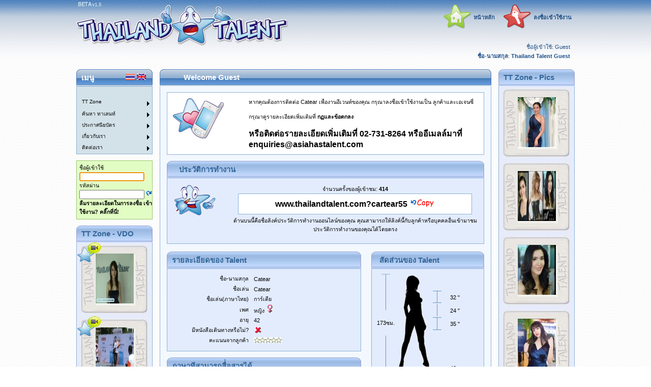

--- FILE ---
content_type: text/html; charset=utf-8
request_url: http://www.thailandtalent.com/?cartear55
body_size: 89813
content:

<!DOCTYPE HTML>
<html>
<head id="Head1"><title>

</title><meta name="description" /><meta name="keywords" content="thailand talent, mc, pretty, เอเจนซี่, โมเดลลิ่ง, พริตติ้, นางแบบ, โคโยตี้, coyote, dancer, โมเดล, พิธีกร, สมัครงาน, นักเต้น, pretty girl, pretty boy, thai girl, พริตติ้สาวสวย, มอเตอร์โชว์, พริตติ้ มอเตอร์โชว์, สาวสวย, พริตตี้, พริตตี้สาวสวย, พริตตี้ มอเตอร์โชว์, mv, bangkok model agency, thai models, casting agencies" /><meta name="copyright" content="Thailand Talent &#39;2019&#39;" /><meta name="author" content="James Horrocks" /><meta name="verify-v1" content="jqS0Zk2V8oB2oJzy9cu1Vt6g93ggJR3hW90J4ot26gg=" /><meta name="y_key" content="cd18aa74abbaad21" /><link href="Supporting_Files/Rating.css" rel="stylesheet" /><link href="Supporting_Files/StandardStyles.css" rel="stylesheet" /><link rel="shortcut icon" href="favicon.ico" type="image/x-icon" />
    <script language="javascript" src="Supporting_Files/Common.js"></script>
<style type="text/css">
	/* <![CDATA[ */
	#Menu1_ctl00 img.icon { border-style:none;vertical-align:middle; }
	#Menu1_ctl00 img.separator { border-style:none;display:block; }
	#Menu1_ctl00 ul { list-style:none;margin:0;padding:0;width:auto; }
	#Menu1_ctl00 ul.dynamic { z-index:1; }
	#Menu1_ctl00 a { text-decoration:none;white-space:nowrap;display:block; }
	#Menu1_ctl00 a.static { text-decoration:none;border-style:none; }
	#Menu1_ctl00 a.popout { background-image:url("/WebResource.axd?d=uysHHhMNwh4NG8SvlQhNeULtn-WzRPkhaenOnq6ONeAHuqkt7gyk99JygU7rEZ2IArllfUBDO2EihkwlA_tbu3mKgo8Z90CBziKiOZTZN5I1&t=638628459619783110");background-repeat:no-repeat;background-position:right center;padding-right:14px; }
	#Menu1_ctl00 a.dynamic { text-decoration:none;border-style:none; }
	#Menu1_ctl00 a.level2 { padding-left:1em; }
	/* ]]> */
</style></head>
<body style="margin-left: 0; margin-top: 0; margin-bottom: 0; margin-right: 0; text-align: center;" onload="f_onload();">
   
    <center>
        <form method="post" action="Default.aspx?do=TalentResume&amp;t=cartear55" onsubmit="javascript:return WebForm_OnSubmit();" id="Form1">
<div class="aspNetHidden">
<input type="hidden" name="__LASTFOCUS" id="__LASTFOCUS" value="" />
<input type="hidden" name="__EVENTTARGET" id="__EVENTTARGET" value="" />
<input type="hidden" name="__EVENTARGUMENT" id="__EVENTARGUMENT" value="" />
<input type="hidden" name="__VIEWSTATE" id="__VIEWSTATE" value="/[base64]/[base64]/[base64]/[base64]////8PHhVfIURhdGFTb3VyY2VJdGVtQ291bnQC/////[base64]/////w8fBgL/////[base64]/[base64]////8PHwYC/////[base64]/[base64]/////Dx8BaGRkAhEPZBYGAgEPDxYCHwIFIuC4o+C4ueC4m+C4oOC4suC4nuC4guC4reC4hyBUYWxlbnRkZAIDDw8WAh8BZ2RkAgQPPCsACQEADxYGHwQWAB8FAv////8PHwFoZGQCEw9kFgQCAQ8PFgIfAgU64LiB4Liy4Lij4Lia4Lix4LiZ4LiX4Li24LiB4LmA4Liq4Li14Lii4LiH4LiC4Lit4LiHIFRhbGVudGRkAgQPPCsACQEADxYEHwQWAB8FAv////8PZGQCFQ9kFgQCAQ8PFgIfAgUi4Lin4Li14LiU4Li14LmC4Lit4LiC4Lit4LiHIFRhbGVudGRkAgQPPCsACQEADxYEHwQWAB8FAv////[base64]" />
</div>

<script type="text/javascript">
//<![CDATA[
var theForm = document.forms['Form1'];
if (!theForm) {
    theForm = document.Form1;
}
function __doPostBack(eventTarget, eventArgument) {
    if (!theForm.onsubmit || (theForm.onsubmit() != false)) {
        theForm.__EVENTTARGET.value = eventTarget;
        theForm.__EVENTARGUMENT.value = eventArgument;
        theForm.submit();
    }
}
//]]>
</script>


<script src="/WebResource.axd?d=AeLWmS56W5sylGo8CEAiwb9jyGF7AYObkdKLuIQbzkUpZNWTyGyw5O1lC4uXrNrzh6P5P8a1beowmBDdEu9YaTz6eVeoXguk94DB_mlQPhU1&amp;t=638628459619783110" type="text/javascript"></script>


<script type="text/javascript">
//<![CDATA[
function ShowDialogDetailControl(sItemName,sTitle,sWidth,sHeight)
{
	if(document.getElementById('cTalentResume_Talent_Detail1_Event_Detail1_hndSecurityUserID')!= null)
		var cTalentResume_Talent_Detail1_Event_Detail1_hndSecurityUserID = document.getElementById('cTalentResume_Talent_Detail1_Event_Detail1_hndSecurityUserID');
	if(document.getElementById('cTalentResume_Talent_Detail1_Event_Detail1_hndFullName') != null)
		var cTalentResume_Talent_Detail1_Event_Detail1_hndFullName = document.getElementById('cTalentResume_Talent_Detail1_Event_Detail1_hndFullName');
	if(document.getElementById('cTalentResume_Talent_Detail1_Event_Detail1_txtFullName') != null)
		var cTalentResume_Talent_Detail1_Event_Detail1_txtFullName = document.getElementById('cTalentResume_Talent_Detail1_Event_Detail1_txtFullName');
	if(document.getElementById('cTalentResume_Talent_Detail1_Event_Detail1_hndLocationOfWorkID')!= null)
		var cTalentResume_Talent_Detail1_Event_Detail1_hndLocationOfWorkID = document.getElementById('cTalentResume_Talent_Detail1_Event_Detail1_hndLocationOfWorkID');
	if(document.getElementById('cTalentResume_Talent_Detail1_Event_Detail1_hndLocationOfWork') != null)
		var cTalentResume_Talent_Detail1_Event_Detail1_hndLocationOfWork = document.getElementById('cTalentResume_Talent_Detail1_Event_Detail1_hndLocationOfWork');
	if(document.getElementById('cTalentResume_Talent_Detail1_Event_Detail1_txtLocationOfWork') != null)
		var cTalentResume_Talent_Detail1_Event_Detail1_txtLocationOfWork = document.getElementById('cTalentResume_Talent_Detail1_Event_Detail1_txtLocationOfWork');
	if(document.getElementById('cTalentResume_Talent_Detail1_hndSecurityUserID')!= null)
		var cTalentResume_Talent_Detail1_hndSecurityUserID = document.getElementById('cTalentResume_Talent_Detail1_hndSecurityUserID');
	if(document.getElementById('cTalentResume_Talent_Detail1_hndFullName') != null)
		var cTalentResume_Talent_Detail1_hndFullName = document.getElementById('cTalentResume_Talent_Detail1_hndFullName');
	if(document.getElementById('cTalentResume_Talent_Detail1_txtFullName') != null)
		var cTalentResume_Talent_Detail1_txtFullName = document.getElementById('cTalentResume_Talent_Detail1_txtFullName');
  
	var sRetVal="";
	
	if(sItemName == 'cTalentResume_Talent_Detail1_Event_Detail1_SecurityUser')
	{
		sPage = "Popups/Popup_Frameset.aspx?PageName=SecurityUser";
		sPage += "&Title=Security User&WhereClause=";
	}
	if(sItemName == 'cTalentResume_Talent_Detail1_Event_Detail1_LocationOfWork')
	{
		sPage = "Popups/Popup_Frameset.aspx?PageName=LocationOfWork";
		sPage += "&Title=Location Of Work&WhereClause=";
	}
	if(sItemName == 'cTalentResume_Talent_Detail1_SecurityUser')
	{
		sPage = "Popups/Popup_Frameset.aspx?PageName=SecurityUser";
		sPage += "&Title=Security User&WhereClause=";
	}
	
if (window.showModalDialog)
{
   sStatus = "status:false;dialogwidth:" + sWidth + "px;dialogHeight:" + sHeight + "px;help: No; resizable: Yes; status: No;";
   sRetVal = window.showModalDialog(sPage, 'wnd', sStatus);
}
else
{
  sStatus = "height=" + sHeight + ",width=" + sWidth + ",toolbar=no,directories=no,status=no, continued from previous linemenubar=no,scrollbars=no,resizable=no ,modal=yes";
  window.open('PopupsDisabled.aspx', 'wnd', sStatus);
}
	if(sRetVal!="" && sRetVal!=null)
	{
		var aTmp = sRetVal.split("/-/");
	
		//fill the textbox with selected value
		if(sItemName == 'cTalentResume_Talent_Detail1_Event_Detail1_SecurityUser')
		{
			cTalentResume_Talent_Detail1_Event_Detail1_hndSecurityUserID.value = aTmp[0];
			cTalentResume_Talent_Detail1_Event_Detail1_hndFullName.value = aTmp[1];
			cTalentResume_Talent_Detail1_Event_Detail1_txtFullName.value = aTmp[1];
		}
		if(sItemName == 'cTalentResume_Talent_Detail1_Event_Detail1_LocationOfWork')
		{
			cTalentResume_Talent_Detail1_Event_Detail1_hndLocationOfWorkID.value = aTmp[0];
			cTalentResume_Talent_Detail1_Event_Detail1_hndLocationOfWork.value = aTmp[2];
			cTalentResume_Talent_Detail1_Event_Detail1_txtLocationOfWork.value = aTmp[2];
		}
		if(sItemName == 'cTalentResume_Talent_Detail1_SecurityUser')
		{
			cTalentResume_Talent_Detail1_hndSecurityUserID.value = aTmp[0];
			cTalentResume_Talent_Detail1_hndFullName.value = aTmp[1];
			cTalentResume_Talent_Detail1_txtFullName.value = aTmp[1];
		}
	}
}
//]]>
</script>

<script src="/ScriptResource.axd?d=6yEGsy9W-DsVkL6OZkQQ5j3f-qe4rKnmpNzf4lLAQZjcDLEtnTjZllEC_kDOQQX-mx7gyzLCyLk0CdGEb47tNtH3HzoEz7GTVUp-Ys1TzJiOCp8l6jkRQq2HFw2rUOSIof2lmiUGRccwUiQSSjuUAg2&amp;t=ffffffffc7a8e318" type="text/javascript"></script>
<script src="/ScriptResource.axd?d=h2LBpiCRGrempOVruy83jzgqQfcjmSKpFvzeMcBrRC542Wpmifw92Ro6JlsTOaqLAMAR1OWe3tdrwyxHnURFCKKoDxXlDojONJAFlH7LCutMdsY06Rm3lshA-Ig54SMxkrHl8GMS-nxaWJiWoZOVWwOSZpbYRROGn3oUv1T7ydQ1&amp;t=ffffffffc7a8e318" type="text/javascript"></script>
<script src="/ScriptResource.axd?d=4W3rsxenkMRa_5RqoohvzXwdbaNJG7XSvkqr4bDqYL4TJ85jSvyO5bsMDJ7Qwi523FCnZX8bNysTeqpNeGU0S-Y9KcionQNEUD0eItipx7p06M2NncnhwnxpZ4BPJMqFbCVECzkVVZApPTHzPHdsPyINfSwEw4LNzaUv2P73XWI1&amp;t=2a9d95e3" type="text/javascript"></script>
<script src="/ScriptResource.axd?d=jgnSi1hBRto4C5Wr5XILqC5JTeYRFwG_a6qG_XeTd1sayZO5ayH_49sHX39dT2KYGVvYDex6aYQC5xdsQZNjf1CSKd1PK6Heywqy9-jxH6H-tWoKN0LCM0FW8EYFdrO5hp5WFWSH26oWvuO1-1o0icXuxh95QHYD_6e-W8mNlCkwuTD4Fnidg6PXWUtsppQr0&amp;t=2a9d95e3" type="text/javascript"></script>
<script src="/WebResource.axd?d=ZL3D9qK3DIQXqegclLX0aeHYw4_yiS8vn5DnT--bLkT2zDUiG0qUBtm1wHO99V6q8PVhGll0PFzpmLs4REFmWc0JvXLeiiinViSLVc2J8Ko1&amp;t=638628459619783110" type="text/javascript"></script>
<script type="text/javascript">
//<![CDATA[
function WebForm_OnSubmit() {
if (typeof(ValidatorOnSubmit) == "function" && ValidatorOnSubmit() == false) return false;
return true;
}
//]]>
</script>

<div class="aspNetHidden">

	<input type="hidden" name="__VIEWSTATEGENERATOR" id="__VIEWSTATEGENERATOR" value="CA0B0334" />
</div>
            
            
<table border="0" cellpadding="0" cellspacing="0" style="width: 100%; height: 119px">
    <tr>
        <td align="center" colspan="3" rowspan="3" style="background-image: url(Images/Header/header_bg.jpg); width: 100%; height: 119px">
            <table cellpadding="0px" cellspacing="0px" border="0" style="width: 980px; height: 119px">
                <tr class="Header_TableTR">
                    <td style="width: 419px; height: 122px;" valign="top">
                        <table border="0" cellpadding="0" cellspacing="0" style="width: 419px; height: 119px">
                            <tr>
                                <td colspan="3" style="height: 97px">
                                    <a href="Default.aspx"><img id="Header1_imgHeaderLogo" src="Images/Header/header_logo.jpg" align="middle" style="height:97px;width:419px;" /></a>
                                    </td>
                            </tr>
                            <tr>
                                <td colspan="3" style="height: 22px" align="left">
                                    
                                        <table border="0" cellpadding="0" cellspacing="0" >
                                            <tr>
                                                <td align="right">
                                                    
                                                </td>
                                            </tr>
                                        </table>
                                    
                                </td>
                            </tr>
                        </table>
                    </td>
                    <td align="right" valign="bottom" style="height: 122px; width: 561px;">
                        <table style="height: 119px">
                            <tr>
                                <td align="right" style="height: 52px">
                                    <table style="height: 52px">
                                        <tr>
                                            <td align="right" colspan="2" nowrap>
                                                <input type="image" name="Header1$imgHome" id="Header1_imgHome" src="Images/Header/header_home.gif" style="height:48px;width:55px;" /></td>
                                            <td align="left" colspan="1" nowrap>
                                                <a id="Header1_lblHome" class="HeaderText" href="javascript:__doPostBack(&#39;Header1$lblHome&#39;,&#39;&#39;)" style="font-weight:bold;">หน้าหลัก</a></td>
                                            <td align="center" colspan="1" style="width: 6px; font-weight: bold; color: #000000;">
                                            </td>
                                            <td align="right" colspan="2" style="width: 58px; font-weight: bold; color: #000000;" nowrap>
                                                <input type="image" name="Header1$imgSignInSignOut" id="Header1_imgSignInSignOut" src="Images/Header/Header_SignIn.gif" style="height:48px;width:55px;" /></td>
                                            <td align="left" colspan="1" style="font-weight: bold; color: #000000;" nowrap>
                                                <a id="Header1_lblSignIn" class="HeaderText" href="javascript:__doPostBack(&#39;Header1$lblSignIn&#39;,&#39;&#39;)" style="font-weight:bold;">ลงชื่อเข้าใช้งาน</a></td>
                                            
                                        </tr>
                                    </table>
                                </td>
                            </tr>
                            <tr>
                                <td align="right" valign="bottom">
                                    <table id="Table1" border="0" cellpadding="0" cellspacing="0">
                                        <tr>
                                            <td align="right" style="height: 11px">
                                                <span id="Header1_lblSignedInAs" class="HeaderText" style="font-weight:normal;">ชื่อผู้เข้าใช้</span>:
                                                <span id="Header1_lbltxtLoggedInAs" class="HeaderText" style="font-weight:normal;">Guest&nbsp;&nbsp;</span>
                                            </td>
                                        </tr>
                                        <tr>
                                            <td align="right" style="height: 11px">
                                                <span id="Header1_lblFullName" class="HeaderText" style="font-weight:bold;">ชื่อ-นามสกุล</span>:
                                                <span id="Header1_lbltxtFullName" class="HeaderText" style="font-weight:bold;">Thailand Talent Guest&nbsp;&nbsp;</span>
                                            </td>
                                        </tr>
                                        
                                    </table>
                                </td>
                            </tr>
                        </table>
                    </td>
                </tr>
            </table>
        </td>
    </tr>
    <tr>
    </tr>
    <tr>
    </tr>
</table>


            <script type="text/javascript">
//<![CDATA[
Sys.WebForms.PageRequestManager._initialize('ScriptManager1', 'Form1', ['tUpdatePanelMaster','UpdatePanelMaster'], [], [], 90, '');
//]]>
</script>

            <div id="UpdatePanelMaster">
	
                
</div>
            <table id="tblMasterOuter" style="width: 980px; height: 100%; align: center;" cellspacing="0" cellpadding="0" border="0">
                <tr>
                    <td align="left" colspan="3" rowspan="1" valign="top" style="height: 14px">
                    </td>
                </tr>
                <tr>
                    <td colspan="1" valign="top">
                        <table class="MenuTable" cellspacing="0" cellpadding="0" border="0px">
                            <tr class="HeaderTableTH">
                                <td style="width: 10px;" align="left">
                                    <img src="Images/TableHeaders/title_left.jpg" /></td>
                                <td style="width: 100%" align="left" nowrap>
                                    <span id="lblMenu">เมนู</span></td>
                                <td align="right" style="width: 100%">
                                    
<table>
    <tr>
        <td>
            <input type="image" name="Language1$btnThai" id="Language1_btnThai" src="Images/th.gif" alt="Thai" style="height:13px;width:18px;" /></td>
        <td>
            <input type="image" name="Language1$btnEnglish" id="Language1_btnEnglish" src="Images/en.gif" alt="English" style="height:13px;width:18px;" /></td>
    </tr>
</table>

                                </td>
                                <td style="width: 10px" align="right">
                                    <img src="Images/TableHeaders/title_right.jpg" /></td>
                            </tr>
                        </table>
                        <table class="MenuData" cellspacing="0" cellpadding="0" border="0px" width="30px">
                            <tr>
                                <td align="right">
                                    <div id="divMenu1" style="display: none;"></div>
                    			<a href="#Menu1_ctl00_SkipLink"><img alt="Skip Navigation Links" src="/WebResource.axd?d=sJAZwsmx0aapcR-mqSkEU0jXcxWsSI2GpwwMewu8LEkhR4Pm-luEXGD9yeeLccIO7SC1Cj41kBWwjYUv6yEdc9tXi1DPQ77fTvE286Q2DPI1&amp;t=638628459619783110" width="0" height="0" style="border-width:0px;" /></a><div runat="server" id="Menu1_ctl00">
	<ul class="level1">
		<li><a class="level1 StaticMenuItemStyleTH"><img src="Images/MenuSpacer.gif" alt="" title="" class="icon" /></a></li><li><a class="popout level2 StaticMenuItemStyleTH">TT Zone</a><ul class="level3">
			<li><a title="click here to go to Picture Vote" class="level3 DynamicMenuItemStyleTH" href="Default.aspx?m=TT Zone&amp;do=CommonControls/HotOrNotPicture" target="_self"><img src="Images/Menu/MyPictures.jpg" alt="click here to go to Picture Vote" title="click here to go to Picture Vote" class="icon" />&nbsp;&nbsp;&nbsp;Picture Vote</a></li><li><a title="click here to go to Audio Vote" class="level3 DynamicMenuItemStyleTH" href="Default.aspx?m=TT Zone&amp;do=CommonControls/HotOrNotAudio" target="_self"><img src="Images/Menu/MyAudio_30.gif" alt="click here to go to Audio Vote" title="click here to go to Audio Vote" class="icon" />&nbsp;&nbsp;&nbsp;Audio Vote</a></li><li><a title="click here to go to VDO Vote" class="level3 DynamicMenuItemStyleTH" href="Default.aspx?m=TT Zone&amp;do=CommonControls/HotOrNotVideo" target="_self"><img src="Images/Menu/MyVideo_30.gif" alt="click here to go to VDO Vote" title="click here to go to VDO Vote" class="icon" />&nbsp;&nbsp;&nbsp;VDO Vote</a></li>
		</ul></li><li><a class="popout level2 StaticMenuItemStyleTH">ค้นหา ทาเลนท์</a><ul class="level3">
			<li><a title="click here to go to ค้นหา ทาเลนท์" class="level3 DynamicMenuItemStyleTH" href="Default.aspx?m=ค้นหา ทาเลนท์&amp;do=SearchForTalent/Search" target="_self"><img src="Images/Menu/Search.gif" alt="click here to go to ค้นหา ทาเลนท์" title="click here to go to ค้นหา ทาเลนท์" class="icon" />&nbsp;&nbsp;&nbsp;ค้นหา ทาเลนท์</a></li>
		</ul></li><li><a class="popout level2 StaticMenuItemStyleTH">ประกาศนียบัตร</a><ul class="level3">
			<li><a title="click here to go to เข้าชม" class="level3 DynamicMenuItemStyleTH" href="Default.aspx?m=ประกาศนียบัตร&amp;do=Certificate/ShowAll" target="_self"><img src="Images/Menu/TalentCertificate_30.gif" alt="click here to go to เข้าชม" title="click here to go to เข้าชม" class="icon" />&nbsp;&nbsp;&nbsp;เข้าชม</a></li>
		</ul></li><li><a class="popout level2 StaticMenuItemStyleTH">เกี่ยวกับเรา</a><ul class="level3">
			<li><a title="click here to go to เกี่ยวกับเรา" class="level3 DynamicMenuItemStyleTH" href="Default.aspx?m=เกี่ยวกับเรา&amp;do=TTInfo/AboutUs" target="_self"><img src="Images/Menu/AboutUs.gif" alt="click here to go to เกี่ยวกับเรา" title="click here to go to เกี่ยวกับเรา" class="icon" />&nbsp;&nbsp;&nbsp;เกี่ยวกับเรา</a></li><li><a title="click here to go to จดมุ่งหมายของเราุ" class="level3 DynamicMenuItemStyleTH" href="Default.aspx?m=เกี่ยวกับเรา&amp;do=TTInfo/OurMission" target="_self"><img src="Images/Menu/OurMission.gif" alt="click here to go to จดมุ่งหมายของเราุ" title="click here to go to จดมุ่งหมายของเราุ" class="icon" />&nbsp;&nbsp;&nbsp;จดมุ่งหมายของเราุ</a></li><li><a title="click here to go to ทาเลนท์ของเรา" class="level3 DynamicMenuItemStyleTH" href="Default.aspx?m=เกี่ยวกับเรา&amp;do=TTInfo/OurTalent" target="_self"><img src="Images/Menu/OurTalent.gif" alt="click here to go to ทาเลนท์ของเรา" title="click here to go to ทาเลนท์ของเรา" class="icon" />&nbsp;&nbsp;&nbsp;ทาเลนท์ของเรา</a></li><li><a title="click here to go to ลูกค้าองค์กรและเอเจนซี่ของเรา" class="level3 DynamicMenuItemStyleTH" href="Default.aspx?m=เกี่ยวกับเรา&amp;do=TTInfo/OurClientsAndAgencies" target="_self"><img src="Images/Menu/OurClientsAndAgencies.gif" alt="click here to go to ลูกค้าองค์กรและเอเจนซี่ของเรา" title="click here to go to ลูกค้าองค์กรและเอเจนซี่ของเรา" class="icon" />&nbsp;&nbsp;&nbsp;ลูกค้าองค์กรและเอเจนซี่ของเรา</a></li><li><a title="click here to go to กฏและข้อตกลง" class="level3 DynamicMenuItemStyleTH" href="Default.aspx?m=เกี่ยวกับเรา&amp;do=TTInfo/TandC" target="_self"><img src="Images/Menu/TermsAndConditions.gif" alt="click here to go to กฏและข้อตกลง" title="click here to go to กฏและข้อตกลง" class="icon" />&nbsp;&nbsp;&nbsp;กฏและข้อตกลง</a></li><li><a title="click here to go to TT Zone" class="level3 DynamicMenuItemStyleTH" href="Default.aspx?m=เกี่ยวกับเรา&amp;do=TTInfo/OurTTZone" target="_self"><img src="Images/Menu/TTZone_30.gif" alt="click here to go to TT Zone" title="click here to go to TT Zone" class="icon" />&nbsp;&nbsp;&nbsp;TT Zone</a></li><li><a title="click here to go to Privacy Policy" class="level3 DynamicMenuItemStyleTH" href="Default.aspx?m=เกี่ยวกับเรา&amp;do=TTInfo/PrivacyPolicy" target="_self"><img src="Images/Menu/TermsAndConditions.gif" alt="click here to go to Privacy Policy" title="click here to go to Privacy Policy" class="icon" />&nbsp;&nbsp;&nbsp;Privacy Policy</a></li>
		</ul></li><li><a class="popout level2 StaticMenuItemStyleTH">ติดต่อเรา</a><ul class="level3">
			<li><a title="click here to go to ติดต่อเรา" class="level3 DynamicMenuItemStyleTH" href="Default.aspx?m=ติดต่อเรา&amp;do=TTInfo/ContactUs" target="_self"><img src="Images/Menu/ContactUs.gif" alt="click here to go to ติดต่อเรา" title="click here to go to ติดต่อเรา" class="icon" />&nbsp;&nbsp;&nbsp;ติดต่อเรา</a></li>
		</ul></li>
	</ul>
</div><a id="Menu1_ctl00_SkipLink"></a>
				
                <script type="text/javascript" defer="defer">
                    function f_onload() {
                      var divMenu1=document.getElementById("divMenu1");
                      divMenu1.style.display='inline';
                    }
                </script>
                                </td>
                            </tr>
                        </table>
                        
<br />
<table  class="SignIn_LeftMenu" border="0" cellpadding="0" cellspacing="0">
    <tr>
        <td style="width: 150px; height: 20px;" align="left">
            <span id="SignIn_LeftMenu1_lblUsername">ชื่อผู้เข้าใช้</span>
            <br />
            <input name="SignIn_LeftMenu1$txtUsername" type="text" maxlength="30" id="SignIn_LeftMenu1_txtUsername" onkeydown="if(event.which || event.keyCode){if ((event.which == 13) || (event.keyCode == 13)) {document.getElementById(&#39;SignIn_LeftMenu1_btnSignIn&#39;).click();return false;}} else {return true}; " style="width:120px;" /></td>
    </tr>
    <tr>
        <td style="width: 150px; height: 20px;" align="left">
            <span id="SignIn_LeftMenu1_lblPassword">รหัสผ่าน</span>
            <br />
            <input name="SignIn_LeftMenu1$txtPassword" type="password" maxlength="30" id="SignIn_LeftMenu1_txtPassword" onkeydown="if(event.which || event.keyCode){if ((event.which == 13) || (event.keyCode == 13)) {document.getElementById(&#39;SignIn_LeftMenu1_btnSignIn&#39;).click();return false;}} else {return true}; " style="width:120px;" />
            <input type="image" name="SignIn_LeftMenu1$btnSignIn" id="SignIn_LeftMenu1_btnSignIn" src="Images/NavButtons/redo.gif" />
        </td>
    </tr>
    <tr>
        <td align="left" style="width: 150px; height: 26px">
        <a id="SignIn_LeftMenu1_btnForgottenSignInDetails" href="javascript:__doPostBack(&#39;SignIn_LeftMenu1$btnForgottenSignInDetails&#39;,&#39;&#39;)" style="font-weight:bold;">ลืมรายละเอียดในการลงชื่อ เข้าใช้งาน? คลิ๊กที่นี่!</a>
        </td>
    </tr>
</table>
                        <br />
                        
                        <table id="VideoOfTheDay1_tblPicture" class="VideoOfTheDay" cellspacing="0" cellpadding="0" border="0">
	<tr class="VideoOfTheDayTH">
		<td style="width: 10px;" align="left">
            <img src="Images/TableHeaders/title_left_lightblue.jpg" /></td>
		<td style="width: 100%" align="left" nowrap="nowrap">
            <span id="VideoOfTheDay1_lblVideoOfTheDay">TT Zone - VDO</span>
        </td>
		<td style="width: 10px" align="right">
            <img src="Images/TableHeaders/title_right_lightblue.jpg" /></td>
	</tr>
	<tr height="144px">
		<td align="center" colspan="3" class="VideoOfTheDayTD"><img src="TalentUploadedVideo/63B1D031-5C38-4EF0-9626-4F016851F0D8/Thumbs/ba6a5c23-c228-4b59-8e1e-129ac76df5ce.jpg" onclick="javascript:VideoPopup(&#39;4e27e27f-6bb4-4270-8b21-9d24a9faf20d&#39;);" class="VideoOfTheDayImage" width="75" height="98" /></td>
	</tr>
	<tr height="144px">
		<td align="center" colspan="3" class="VideoOfTheDayTD"><img src="TalentUploadedVideo/648E7441-8237-434B-B2F8-6C8063D081BA/Thumbs/7a53a1e3-a076-44b6-9d95-4b9c0ec02cdc.jpg" onclick="javascript:VideoPopup(&#39;310b26ec-372d-4d1f-8c8d-585f0a7c0011&#39;);" class="VideoOfTheDayImage" width="75" height="98" /></td>
	</tr>
	<tr height="144px">
		<td align="center" colspan="3" class="VideoOfTheDayTD"><img src="TalentUploadedVideo/C594436F-4718-4EEF-9531-937D0171E398/Thumbs/WC4144394a-74db-4e60-9565-cb018d76a124.jpg" onclick="javascript:VideoPopup(&#39;26f4e39e-9114-4006-9dcf-919cba9a7947&#39;);" class="VideoOfTheDayImage" width="75" height="98" /></td>
	</tr>
	<tr height="144px">
		<td align="center" colspan="3" class="VideoOfTheDayTD"><img src="TalentUploadedVideo/B1C4A034-FA3A-45D0-9C96-5A30F9392D57/Thumbs/WCa3ad155b-798f-4a82-bc84-c353a88ec7c4.jpg" onclick="javascript:VideoPopup(&#39;d73f5f5a-3798-4077-89cb-618d092b3193&#39;);" class="VideoOfTheDayImage" width="75" height="98" /></td>
	</tr>
	<tr height="144px">
		<td align="center" colspan="3" class="VideoOfTheDayTD"><img src="TalentUploadedVideo/34D8A086-CBA5-485D-B42C-01741BFB673C/Thumbs/adafc304-3526-4fd6-b0cc-7582bc8d98a0.jpg" onclick="javascript:VideoPopup(&#39;5468cdaf-1627-4b43-a393-506e8c620cf3&#39;);" class="VideoOfTheDayImage" width="75" height="98" /></td>
	</tr>
</table>

                        
			<br/>
                        <table id="AudioOfTheDay1_tblPicture" class="AudioOfTheDay" cellspacing="0" cellpadding="0" border="0">
	<tr class="AudioOfTheDayTH">
		<td style="width: 10px;" align="left">
            <img src="Images/TableHeaders/title_left_lightblue.jpg" /></td>
		<td style="width: 100%" align="left" nowrap="nowrap">
            <span id="AudioOfTheDay1_lblAudio">TT Zone - Audio</span>
        </td>
		<td style="width: 10px" align="right">
            <img src="Images/TableHeaders/title_right_lightblue.jpg" /></td>
	</tr>
	<tr height="144px">
		<td align="center" colspan="3" class="AudioOfTheDayTD"><img src="TalentUploadedPictures/CD34C539-926C-4257-8EFE-8203F0FD174E/Thumbs/6c3a72c3-0510-4e9f-8c34-d7812bcd9161.jpg" onclick="javascript:AudioPopup(&#39;4806738a-5d3c-4d65-9d5e-803cbbd6a3bb&#39;);" class="AudioOfTheDayImage" width="75" height="98" /></td>
	</tr>
	<tr height="144px">
		<td align="center" colspan="3" class="AudioOfTheDayTD"><img src="TalentUploadedPictures/916BB5BE-0057-41DC-B547-83CD42765B90/Thumbs/a84020d3-6607-4d12-93b6-58e99aa82e28.JPG" onclick="javascript:AudioPopup(&#39;46057e33-4b50-4109-99fe-aa988f46410c&#39;);" class="AudioOfTheDayImage" width="75" height="98" /></td>
	</tr>
	<tr height="144px">
		<td align="center" colspan="3" class="AudioOfTheDayTD"><img src="TalentUploadedPictures/5E651A94-28FF-4DF8-9B04-1DBBB1BB341E/Thumbs/90497048-c663-4da7-b61a-e39bcc27ca7c.jpg" onclick="javascript:AudioPopup(&#39;57409fd9-dc6a-492c-a197-5c54a9beada5&#39;);" class="AudioOfTheDayImage" width="75" height="98" /></td>
	</tr>
</table>


                    </td>
                    <td align="center" style="width: 100%; height: 100%" valign="top">
                        <!--- Start of Body --->
                        <div id="divPageContainer" style="height: 100%;">
                            <table cellspacing="0px" cellpadding="0px" style="width: 100%;" border="0">
                                <tr>
                                    <td style="width: 100%;" align="center" valign="top">
                                        <!--- Start of Main Data Header --->
                                        <table class="MainDataHeader" cellspacing="0" cellpadding="0" border="0px">
                                            <tr class="HeaderTH">
                                                <td style="width: 10px;" align="left">
                                                    <img src="Images/TableHeaders/title_left.jpg" /></td>
                                                <td style="width: 100%" align="left" nowrap>
                                                    <span id="lblHeaderMenuText" style="font-weight:bold;">Welcome Guest</span>
                                                    <span id="lblHeaderSubMenuText" style="font-weight:bold;"></span>
                                                    <span id="lblHeaderItemDetailText" style="font-weight:normal;"></span>
                                                </td>
                                                <td style="width: 10px" align="right">
                                                    <img src="Images/TableHeaders/title_right.jpg" /></td>
                                            </tr>
                                            <tr>
                                                <td align="center" style="height: 100%;" colspan="3" class="HeaderTableBody" valign="top">
                                                    <br />



                                                    
                                                    
 
                                                    <table id="cTalentResume_tblInfoTH" width="100%" cellspacing="0" cellpadding="0" border="0">
	<tr>
		<td align="center" valign="top">
            <table width="96%" class="InformationHeader" cellspacing="0" cellpadding="0" border="0">
                <tr>
                    <td align="left" valign="top" style="width: 150px">
                        <img id="cTalentResume_Image2" src="Images/Icons/ContactTalent.gif" /></td>
                    <td>
                        หากคุณต้องการติดต่อ
                        <span id="cTalentResume_lblNicknameTH">Catear</span>
                        เพื่องานอีเวนท์ของคุณ กรุณาลงชื่อเข้าใช้งานเป็น ลูกค้าและเอเจนซี่<br /><br />
                        กรุณาดูรายละเอียดเพิ่มเติมที่ <b><a href="Default.aspx?m=Terms And Conditions&do=TTInfo/TandC">กฏและข้อตกลง</a></b>
                        <br />
                        <br />
                        <span id="cTalentResume_Label1" style="font-size:Medium;font-weight:bold;">หรือติดต่อรายละเอียดเพิ่มเติมที่ 02-731-8264 หรืออีเมลล์มาที่ <a href='mailto:enquiries@asiahastalent.com'>enquiries@asiahastalent.com</a></span>
                    </td>
                </tr>
            </table>
        </td>
	</tr>
</table>
<br />



<script language="Javascript">

    function ChangeGenderImage(theSel) {
        var imgGender = document.getElementById('Talent_Detail1_imgGender');
        var imgSiloete = document.getElementById('Talent_Detail1_imgSiloete');

        if (imgGender == null)
            imgGender = document.getElementById('cOther_Talent_Detail1_imgGender');
        if (imgSiloete == null)
            imgSiloete = document.getElementById('cOther_Talent_Detail1_imgSiloete');

        if (imgGender != null)
            imgGender.src = 'Images/Gender' + theSel.value + '.gif';
        if (imgSiloete != null)
            imgSiloete.src = 'Images/Profile/' + theSel.value + '_Siloete.jpg';
    }
</script>

<table width="96%" cellspacing="0" cellpadding="0" border="0">
    <tr>
        <td align="center" valign="top">
            
        </td>
    </tr>
</table>


    <table class="HeaderTable" cellspacing="0" cellpadding="0" border="0px">
        <tr class="HeaderTableTHInner">
            <td style="width: 10px;" align="left">
                <img src="Images/TableHeaders/title_left_lightblue.jpg" />
            </td>
            <td style="width: 100%" align="left" nowrap>
                <span id="cTalentResume_Talent_Detail1_lblResumeLink">ประวัติการทำงาน</span>
            </td>
            <td style="width: 10px" align="right">
                <img src="Images/TableHeaders/title_right_lightblue.jpg" />
            </td>
        </tr>
        <tr>
            <td align="center" colspan="3" class="MainData" valign="top">
                <table width="100%">
                    <tr>
                        <td align="left" rowspan="2" style="width: 112px" valign="top">
                            <img id="cTalentResume_Talent_Detail1_imgResume" src="Images/Icons/MyResume_60.gif" />
                        </td>
                        <td align="center" valign="middle">
                            <span id="cTalentResume_Talent_Detail1_lblResumeTotalTimesViewed">จำนวนครั้งของผู้เข้าชม</span>:
                            <span id="cTalentResume_Talent_Detail1_lblResumeViewsText" style="font-weight:bold;">414</span>
                            <br />
                            <table width="96%" cellspacing="0" cellpadding="0" border="0">
                                <tr>
                                    <td align="center" valign="top">
                                        <table width="100%" class="InformationHeader" cellspacing="0" cellpadding="0" border="0">
                                            <tr>
                                                <td align="center">
                                                    <a id="cTalentResume_Talent_Detail1_hlResume" href="http://www.thailandtalent.com?cartear55" style="font-size:Medium;font-weight:bold;">www.thailandtalent.com?cartear55</a>
                                                    &nbsp;<img alt="Copy" src="Images/copy.gif" style="cursor: pointer" id="imgCopy" width="48px" height="15px" onclick="javascript:copyText('www.thailandtalent.com?cartear55');" />
                                                </td>
                                            </tr>
                                        </table>
                                    </td>
                                </tr>
                            </table>
                        </td>
                    </tr>
                    <tr>
                        <td align="center" valign="top" style="height: 40px">
                            <span id="cTalentResume_Talent_Detail1_lbltxtYourOnlineResume">ด้านบนนี้คือชื่อลิงค์ประวัติการทำงานออนไลน์ของคุณ คุณสามารถให้ลิงค์นี้กับลูกค้าหรือบุคคลอื่นเข้ามาชมประวัติการทำงานของคุณได้โดยตรง</span>
                        </td>
                    </tr>
                </table>
            </td>
        </tr>
    </table>


<table class="HeaderTableInvisible">
    <tr>
        <td valign="top" align="left">
            
                
    <br /><table class="HeaderTable" cellspacing="0" cellpadding="0" border="0px">
                    <tr class="HeaderTableTHInner">
                        <td style="width: 10px;" align="left">
                            <img src="Images/TableHeaders/title_left_lightblue.jpg" />
                        </td>
                        <td style="width: 100%" align="left" nowrap>
                            <span id="cTalentResume_Talent_Detail1_lblTalentDetails">รายละเอียดของ Talent</span>
                        </td>
                        <td style="width: 10px" align="right">
                            <img src="Images/TableHeaders/title_right_lightblue.jpg" />
                        </td>
                    </tr>
                    <tr>
                        <td align="left" colspan="3" class="MainData">
                            <table cellspacing="0" cellpadding="0">
                                <tr id="cTalentResume_Talent_Detail1_trFullName">
	<td style="width: 150px; height: 20px;" align="right">
                                        <span id="cTalentResume_Talent_Detail1_lblFullName">ชื่อ-นามสกุล</span>
                                    </td>
	<td style="width: 10px; height: 20px;" align="center">
                                        &nbsp;
                                    </td>
	<td style="height: 20px;" align="left">
                                        
                                        
                                        <span id="cTalentResume_Talent_Detail1_lbltxtFullName" class="LabelText">Catear</span>
                                        <span id="cTalentResume_Talent_Detail1_rfvFullName" style="display:none;">กรุณาระบุชื่อ-นามสกุล</span>
                                    </td>
</tr>
<tr id="cTalentResume_Talent_Detail1_trNickname">
	<td style="width: 150px; height: 20px;" align="right">
                                        <span id="cTalentResume_Talent_Detail1_lblNickname">ชื่อเล่น</span>
                                    </td>
	<td style="width: 10px; height: 20px;" align="center">
                                        &nbsp;
                                    </td>
	<td style="height: 20px;" align="left">
                                        
                                        <span id="cTalentResume_Talent_Detail1_lbltxtNickname" class="LabelText">Catear</span>
                                    </td>
</tr>
<tr id="cTalentResume_Talent_Detail1_trNicknameInThai">
	<td style="width: 150px; height: 20px;" align="right">
                                        <span id="cTalentResume_Talent_Detail1_lblNicknameInThai">ชื่อเล่น(ภาษาไทย)</span>
                                    </td>
	<td style="width: 10px; height: 20px;" align="center">
                                        &nbsp;
                                    </td>
	<td style="height: 20px;" align="left">
                                        
                                        <span id="cTalentResume_Talent_Detail1_lbltxtNicknameInThai" class="LabelText">การ์เตีย</span>
                                    </td>
</tr>
<tr id="cTalentResume_Talent_Detail1_trGender">
	<td style="width: 150px; height: 20px;" align="right">
                                        <span id="cTalentResume_Talent_Detail1_lblGender">เพศ</span>
                                    </td>
	<td style="width: 10px; height: 20px;" align="center">
                                        &nbsp;
                                    </td>
	<td style="height: 20px;" align="left">
                                        
                                        <span id="cTalentResume_Talent_Detail1_lbltxtGender" class="LabelText">หญิง</span>
                                        <img id="cTalentResume_Talent_Detail1_imgGender" src="Images/genderFemale.gif" alt="Gender" />
                                    </td>
</tr>
<tr id="cTalentResume_Talent_Detail1_trAge">
	<td style="width: 150px; height: 20px;" align="right">
                                        <span id="cTalentResume_Talent_Detail1_lblAge">อายุ</span>
                                    </td>
	<td style="width: 10px; height: 20px;" align="center">
                                        &nbsp;
                                    </td>
	<td align="left" style="height: 20px">
                                        <span id="cTalentResume_Talent_Detail1_lbltxtAge" class="LabelText">42</span>
                                    </td>
</tr>
<tr id="cTalentResume_Talent_Detail1_trHaveValidPassport">
	<td style="width: 150px; height: 20px;" align="right">
                                        <span id="cTalentResume_Talent_Detail1_lblHaveValidPassport">มีหนังสือเดินทางหรือไม่?</span>
                                    </td>
	<td style="width: 10px; height: 20px;" align="center">
                                        &nbsp;
                                    </td>
	<td style="height: 20px;" align="left">
                                        
                                        <img id="cTalentResume_Talent_Detail1_imgHaveValidPassport" src="Images/false.gif" alt="Have a Valid Passport" />
                                    </td>
</tr>
<tr id="cTalentResume_Talent_Detail1_trClientRating">
	<td style="width: 150px; height: 20px;" align="right">
                                        <span id="cTalentResume_Talent_Detail1_lblClientRating">คะแนนจากลูกค้า</span>
                                    </td>
	<td style="width: 10px; height: 20px;" align="center">
                                        &nbsp;
                                    </td>
	<td style="height: 20px;" align="left">
                                        <img id="cTalentResume_Talent_Detail1_imgClientRatingAvg" title="Clients Rating" class="TextBox" src="Images/Star0.gif" style="height:12px;width:55px;" />
                                        
                                    </td>
</tr>

                            </table>
                        </td>
                    </tr>
                </table>
            
            
                
                <br /><table class="HeaderTable" cellspacing="0" cellpadding="0" border="0px">
                    <tr class="HeaderTableTHInner">
                        <td style="width: 10px;" align="left">
                            <img src="Images/TableHeaders/title_left_lightblue.jpg" />
                        </td>
                        <td style="width: 100%" align="left" nowrap>
                            <span id="cTalentResume_Talent_Detail1_lblLanguagesSpoken">ภาษาทีสามารถสื่่อสารได้</span>
                        </td>
                        <td style="width: 10px" align="right">
                            <img src="Images/TableHeaders/title_right_lightblue.jpg" />
                        </td>
                    </tr>
                    <tr>
                        <td align="left" colspan="3" class="MainData">
                            <table cellspacing="0" cellpadding="0">
                                <tr id="cTalentResume_Talent_Detail1_tr1">
	<td>
                                        <table cellspacing="3" id="cTalentResume_Talent_Detail1_dgTalentLanguagesSpoken">
		<tr style="font-weight:bold;">
			<td> </td>
		</tr>
	</table>
                                    </td>
</tr>

                            </table>
                        </td>
                    </tr>
                </table>
            
        </td>
        <td valign="top" align="right" style="width: 130px;">
            
               <br /> <table class="HeaderTable" cellspacing="0" cellpadding="0" border="0px">
                    <tr class="HeaderTableTHInner">
                        <td style="width: 10px;" align="left">
                            <img src="Images/TableHeaders/title_left_lightblue.jpg" />
                        </td>
                        <td style="width: 100%" align="left" nowrap>
                            <span id="cTalentResume_Talent_Detail1_lblTalentBody">สัดส่วนของ Talent</span>
                        </td>
                        <td style="width: 10px" align="right">
                            <img src="Images/TableHeaders/title_right_lightblue.jpg" />
                        </td>
                    </tr>
                    <tr>
                        <td align="left" colspan="3" class="MainData">
                            <table width="200px" border="0" cellspacing="0" cellpadding="0">
                                <tr>
                                    <td rowspan="5" style="width: 50px">
                                        <table width="35" border="0" cellspacing="0" cellpadding="0">
                                            <tr>
                                                <td style="width: 50px" align="center">
                                                    <img src="Images/Profile/HeightTop.jpg" width="35" height="71" />
                                                </td>
                                            </tr>
                                            <tr>
                                                <td height="48" align="center" style="width: 50px">
                                                    <span id="cTalentResume_Talent_Detail1_lbltxtHeight" class="LabelText">173</span><span id="cTalentResume_Talent_Detail1_lblInCentimeter">ซม.</span><span id="cTalentResume_Talent_Detail1_rfvHeight" style="display:none;">กรุณาระบุส่วนสูง</span>
                                                </td>
                                            </tr>
                                            <tr>
                                                <td style="width: 50px" align="center">
                                                    <img src="Images/Profile/HeightBottom.jpg" width="35" height="71" />
                                                </td>
                                            </tr>
                                        </table>
                                    </td>
                                    <td width="70" height="190" rowspan="5" style="width: 70px; height: 190px" align="left">
                                        <img id="cTalentResume_Talent_Detail1_imgSiloete" src="Images/Profile/Female_Siloete.jpg" style="height:190px;width:70px;" />
                                    </td>
                                    <td align="left" style="height: 33px;">
                                    </td>
                                    <td width="78" align="left" style="height: 33px">
                                    </td>
                                </tr>
                                <tr>
                                    <td align="left" style="width: 49px">
                                        <img src="Images/Profile/Chest.jpg" />
                                    </td>
                                    <td align="left" style="height: 24px">
                                        <span id="cTalentResume_Talent_Detail1_lbltxtChest" class="LabelText">32</span>
                                        "
                                    </td>
                                </tr>
                                <tr>
                                    <td align="left" height="23" style="height: 24px;">
                                        <img src="Images/Profile/Waist.jpg" />
                                    </td>
                                    <td height="23" align="left" style="height: 24px">
                                        <span id="cTalentResume_Talent_Detail1_lbltxtWaist" class="LabelText">24</span>
                                        "
                                    </td>
                                </tr>
                                <tr>
                                    <td align="left" height="25" style="width: 49px">
                                        <img src="Images/Profile/Hips.jpg" />
                                    </td>
                                    <td height="25" align="left" style="height: 25px">
                                        <span id="cTalentResume_Talent_Detail1_lbltxtHips" class="LabelText">35</span>
                                        "
                                    </td>
                                </tr>
                                <tr>
                                    <td align="left" height="73" style="height: 81px;" valign="bottom">
                                        <span id="cTalentResume_Talent_Detail1_rfvWeight" style="display:none;">กรุณาระบุน้ำหนัก</span>
                                    </td>
                                    <td height="73" align="left" valign="bottom" style="height: 81px" nowrap>
                                        <span id="cTalentResume_Talent_Detail1_lbltxtWeight" class="LabelText">48</span><span id="cTalentResume_Talent_Detail1_lblInKgs">กก.</span>
                                    </td>
                                </tr>
                                <tr>
                                    <td colspan="4" style="height: 20px">
                                        <img src="Images/Profile/Scales.jpg" width="200" height="20" />
                                    </td>
                                </tr>
                            </table>
                        </td>
                    </tr>
                </table>
            
        </td>
    </tr>
</table>

    <br />
    <table cellspacing="0" cellpadding="0" border="0px">
        <tr>
            <td>
                <input type="image" name="cTalentResume$Talent_Detail1$imgCertificatesHeader" id="cTalentResume_Talent_Detail1_imgCertificatesHeader" src="Images/CertificatesHeaderTH.gif" onclick="javascript:WebForm_DoPostBackWithOptions(new WebForm_PostBackOptions(&quot;cTalentResume$Talent_Detail1$imgCertificatesHeader&quot;, &quot;&quot;, true, &quot;&quot;, &quot;&quot;, false, false))" />
            </td>
        </tr>
        <tr>
            <td align="left" class="CertificatesBody">
                <table cellspacing="0" cellpadding="0" border="0" width="100%">
                    <tr>
                        <td colspan="3" rowspan="2">
                            <img id="cTalentResume_Talent_Detail1_imgTalentNoCertificate" src="CertificateImages/TalentNoCertificates.jpg" />
                        </td>
                    </tr>
                </table>
            </td>
        </tr>
    </table>


    <br />
    <table class="HeaderTable" cellspacing="0" cellpadding="0" border="0px">
        <tr class="HeaderTableTHInner">
            <td style="width: 10px;" align="left">
                <img src="Images/TableHeaders/title_left_lightblue.jpg" />
            </td>
            <td style="width: 100%" align="left" nowrap>
                <span id="cTalentResume_Talent_Detail1_lblTalentPictures">รูปภาพของ Talent</span>
            </td>
            <td style="width: 10px" align="right">
                <img src="Images/TableHeaders/title_right_lightblue.jpg" />
            </td>
        </tr>
        <tr>
            <td align="left" colspan="3" class="MainData">
                <table cellspacing="0" cellpadding="0" border="0" width="100%">
                    <tr>
                        <td colspan="3" rowspan="2">
                            <img id="cTalentResume_Talent_Detail1_imgTalentNoPicture" src="Images/BlankPic.jpg" />
                        </td>
                    </tr>
                </table>
            </td>
        </tr>
    </table>




    <br />
    <table class="HeaderTable" cellspacing="0" cellpadding="0" border="0px">
        <tr class="HeaderTableTHInner">
            <td style="width: 10px;" align="left">
                <img src="Images/TableHeaders/title_left_lightblue.jpg" />
            </td>
            <td style="width: 100%" align="left" nowrap>
                <span id="cTalentResume_Talent_Detail1_lblPreviousExperience">ประวัติการทำงาน</span>
            </td>
            <td style="width: 10px" align="right">
                <img src="Images/TableHeaders/title_right_lightblue.jpg" />
            </td>
        </tr>
        <tr>
            <td align="left" colspan="3" class="ResumeMainData">
                <table class="Resume" width="100%">
                    <tr class="ResumeTH">
                        <td>
                            <div id="cTalentResume_Talent_Detail1_Panel1" style="width:100%;text-align:left;">
	
                                Talent Not Uploaded Resume
                            
</div><span id="cTalentResume_Talent_Detail1_lblResume"></span>
                        </td>
                    </tr>
                </table>
            </td>
        </tr>
    </table>



<input name="cTalentResume$Talent_Detail1$hndID" type="hidden" id="cTalentResume_Talent_Detail1_hndID" value="c8b83055-0797-4b36-95e3-8ff51b97c557" />
<input name="cTalentResume$Talent_Detail1$hndEventID" type="hidden" id="cTalentResume_Talent_Detail1_hndEventID" />
<input name="cTalentResume$Talent_Detail1$hndSecurityUserID" type="hidden" id="cTalentResume_Talent_Detail1_hndSecurityUserID" value="998b2219-042c-4c0b-833b-a2b08369cef4" />
<input name="cTalentResume$Talent_Detail1$hndSecurityTemplateID" type="hidden" id="cTalentResume_Talent_Detail1_hndSecurityTemplateID" value="5b95e32d-e49d-4105-bca1-da683fb2f48b" />
<input name="cTalentResume$Talent_Detail1$hndFullName" type="hidden" id="cTalentResume_Talent_Detail1_hndFullName" />
<input name="cTalentResume$Talent_Detail1$hndTypeOfWorkID" type="hidden" id="cTalentResume_Talent_Detail1_hndTypeOfWorkID" />
<input name="cTalentResume$Talent_Detail1$hndEventName" type="hidden" id="cTalentResume_Talent_Detail1_hndEventName" />
<input name="cTalentResume$Talent_Detail1$hndTypeOfWork" type="hidden" id="cTalentResume_Talent_Detail1_hndTypeOfWork" />
<input name="cTalentResume$Talent_Detail1$hndCastingOrWork" type="hidden" id="cTalentResume_Talent_Detail1_hndCastingOrWork" />




<br />
                                                    

<br />
                                                    


                                                    



                                                   
                                                    
                                                </td>
                                            </tr>
                                            <tr>
                                                <td align="center" style="height: 100%;" colspan="3" class="HeaderTableBody" valign="bottom">
                                                    
                                                    
<br /><table width="100%" cellspacing="0" cellpadding="0" border="0px" class="Footer">
    <tr>
        <td align="left" >
            <br />
            <div align="center">
                &copy; 2006-2018 ThailandTalent.com | All Rights Reserved | <a href="Default.aspx?m=Terms And Conditions&do=TTInfo/TandC">
                    Terms And Conditions</a></div>
            <div align="center">
                All trademarks are the property of their legal owners.
                
                </div>
                
            <br />
        </td>
        <td align="right" >
            <a href="http://www.asiamediaservices.com" title="Asia Media Services Co., Ltd" target="_blank">
                <img src="Images/PoweredBy.gif" style="border:none;" alt="Asia Media Services Co., Ltd" />
            </a>
            <br />
            <a href="http://jstudio.asia" title="JStudio.asia" target="_blank">
                Studio pictures by - JStudio.asia
            </a>
        </td>
    </tr>
</table>

                                                </td>
                                            </tr>
                                        </table>
                                        <!--- End of Main Data Header --->
                                    </td>
                                </tr>
                            </table>
                            </div>
                        <!--- END of Body --->
                    </td>
                    <td align="left" valign="top">
                        <table id="PicsOfTheDay1_tblPicture" class="PicsOfTheDay" width="154px" cellspacing="0" cellpadding="0" border="0">
	<tr class="PicsOfTheDayTH">
		<td style="width: 10px;" align="left">
            <img src="Images/TableHeaders/title_left_lightblue.jpg" /></td>
		<td style="width: 100%" align="left" nowrap="nowrap">
            <span id="PicsOfTheDay1_lblPicsOfTheDay">TT Zone - Pics</span>
        </td>
		<td style="width: 10px" align="right">
            <img src="Images/TableHeaders/title_right_lightblue.jpg" /></td>
	</tr>
	<tr height="144px">
		<td align="center" colspan="3" class="PicsOfTheDayTD"><img src="TalentUploadedPictures/DDA2713D-CC8D-4312-82AF-3F659AB3F05D/Thumbs/ddbbb021-9e9c-4812-98c5-70b63889c6e5.jpg" onclick="javascript:ImagePopup(&#39;ada05011-e28f-4fbb-a939-f0c7ec1dbe21&#39;);" class="PicsOfTheDayImage" width="75" height="98" /></td>
	</tr>
	<tr height="144px">
		<td align="center" colspan="3" class="PicsOfTheDayTD"><img src="TalentUploadedPictures/A2385BF8-1386-4C0E-9DF5-516BFE66A816/Thumbs/64031a89-b57a-47a1-957a-034e4bac03aa.jpg" onclick="javascript:ImagePopup(&#39;3ea439c6-4b9d-4682-83d1-9b5c2c768cdf&#39;);" class="PicsOfTheDayImage" width="75" height="98" /></td>
	</tr>
	<tr height="144px">
		<td align="center" colspan="3" class="PicsOfTheDayTD"><img src="TalentUploadedPictures/A2385BF8-1386-4C0E-9DF5-516BFE66A816/Thumbs/b93442db-35fb-4344-8469-32e8155a81d7.jpg" onclick="javascript:ImagePopup(&#39;ec6fab72-6d6e-426d-a6e9-bed298f5deac&#39;);" class="PicsOfTheDayImage" width="75" height="98" /></td>
	</tr>
	<tr height="144px">
		<td align="center" colspan="3" class="PicsOfTheDayTD"><img src="TalentUploadedPictures/166E0422-B8A4-4854-8132-3BF43EC18861/Thumbs/9ed4ed04-dc8a-4ad9-9c54-928a241dcd51.jpg" onclick="javascript:ImagePopup(&#39;528df5fd-9937-433e-99fe-9635ac0ac36e&#39;);" class="PicsOfTheDayImage" width="75" height="98" /></td>
	</tr>
	<tr height="144px">
		<td align="center" colspan="3" class="PicsOfTheDayTD"><img src="TalentUploadedPictures/2D6520ED-D598-4721-A1BB-7438B38A33D7/Thumbs/8284c8b3-1d49-4ff8-ba51-572221b31028.jpg" onclick="javascript:ImagePopup(&#39;d11841e7-5a5e-404d-bc35-20f8d6e62d06&#39;);" class="PicsOfTheDayImage" width="75" height="98" /></td>
	</tr>
	<tr height="144px">
		<td align="center" colspan="3" class="PicsOfTheDayTD"><img src="TalentUploadedPictures/DDA2713D-CC8D-4312-82AF-3F659AB3F05D/Thumbs/a5e584f3-38f5-4806-b3b1-3769925ecb3c.jpg" onclick="javascript:ImagePopup(&#39;2159f587-0daa-40b7-bebe-0299a0f06a00&#39;);" class="PicsOfTheDayImage" width="75" height="98" /></td>
	</tr>
	<tr height="144px">
		<td align="center" colspan="3" class="PicsOfTheDayTD"><img src="TalentUploadedPictures/65AB869F-1194-4DEF-AEBB-A568E57524DE/Thumbs/7af0d6a3-4d12-43bb-a7c0-e9f38a14cf46.jpg" onclick="javascript:ImagePopup(&#39;7a0f4ea7-db93-439d-8a6e-f90c16ed456d&#39;);" class="PicsOfTheDayImage" width="75" height="98" /></td>
	</tr>
	<tr height="144px">
		<td align="center" colspan="3" class="PicsOfTheDayTD"><img src="TalentUploadedPictures/65AB869F-1194-4DEF-AEBB-A568E57524DE/Thumbs/dd8c9321-574d-4c68-9721-444196bcb48c.jpg" onclick="javascript:ImagePopup(&#39;6cd75061-bef8-40aa-8a33-a60a6cdb9414&#39;);" class="PicsOfTheDayImage" width="75" height="98" /></td>
	</tr>
	<tr height="144px">
		<td align="center" colspan="3" class="PicsOfTheDayTD"><img src="TalentUploadedPictures/166E0422-B8A4-4854-8132-3BF43EC18861/Thumbs/8cc5fc0f-94fd-4aff-89b2-e7e077246d32.jpg" onclick="javascript:ImagePopup(&#39;3a025662-b5c1-4d39-9058-6e54c1d90c83&#39;);" class="PicsOfTheDayImage" width="75" height="98" /></td>
	</tr>
</table>


                        <br />
                    </td>
                </tr>
                </table>
            <br />
        
<script type="text/javascript">
//<![CDATA[
var Page_Validators =  new Array(document.getElementById("cTalentResume_Talent_Detail1_rfvFullName"), document.getElementById("cTalentResume_Talent_Detail1_rfvHeight"), document.getElementById("cTalentResume_Talent_Detail1_rfvWeight"));
//]]>
</script>

<script type="text/javascript">
//<![CDATA[
var cTalentResume_Talent_Detail1_rfvFullName = document.all ? document.all["cTalentResume_Talent_Detail1_rfvFullName"] : document.getElementById("cTalentResume_Talent_Detail1_rfvFullName");
cTalentResume_Talent_Detail1_rfvFullName.controltovalidate = "cTalentResume_Talent_Detail1_txtFullName";
cTalentResume_Talent_Detail1_rfvFullName.focusOnError = "t";
cTalentResume_Talent_Detail1_rfvFullName.errormessage = "FullName is required";
cTalentResume_Talent_Detail1_rfvFullName.display = "Dynamic";
cTalentResume_Talent_Detail1_rfvFullName.evaluationfunction = "RequiredFieldValidatorEvaluateIsValid";
cTalentResume_Talent_Detail1_rfvFullName.initialvalue = "";
var cTalentResume_Talent_Detail1_rfvHeight = document.all ? document.all["cTalentResume_Talent_Detail1_rfvHeight"] : document.getElementById("cTalentResume_Talent_Detail1_rfvHeight");
cTalentResume_Talent_Detail1_rfvHeight.controltovalidate = "cTalentResume_Talent_Detail1_ddlHeight";
cTalentResume_Talent_Detail1_rfvHeight.focusOnError = "t";
cTalentResume_Talent_Detail1_rfvHeight.errormessage = "Height is required";
cTalentResume_Talent_Detail1_rfvHeight.display = "Dynamic";
cTalentResume_Talent_Detail1_rfvHeight.evaluationfunction = "RequiredFieldValidatorEvaluateIsValid";
cTalentResume_Talent_Detail1_rfvHeight.initialvalue = "";
var cTalentResume_Talent_Detail1_rfvWeight = document.all ? document.all["cTalentResume_Talent_Detail1_rfvWeight"] : document.getElementById("cTalentResume_Talent_Detail1_rfvWeight");
cTalentResume_Talent_Detail1_rfvWeight.controltovalidate = "cTalentResume_Talent_Detail1_ddlWeight";
cTalentResume_Talent_Detail1_rfvWeight.focusOnError = "t";
cTalentResume_Talent_Detail1_rfvWeight.errormessage = "Weight is required";
cTalentResume_Talent_Detail1_rfvWeight.display = "Dynamic";
cTalentResume_Talent_Detail1_rfvWeight.evaluationfunction = "RequiredFieldValidatorEvaluateIsValid";
cTalentResume_Talent_Detail1_rfvWeight.initialvalue = "";
//]]>
</script>


<script type="text/javascript">
//<![CDATA[

WebForm_InitCallback();//]]>
</script>
<script type='text/javascript'>new Sys.WebForms.Menu({ element: 'Menu1_ctl00', disappearAfter: 500, orientation: 'vertical', tabIndex: 0, disabled: false });</script>
<script type="text/javascript">
//<![CDATA[

var Page_ValidationActive = false;
if (typeof(ValidatorOnLoad) == "function") {
    ValidatorOnLoad();
}

function ValidatorOnSubmit() {
    if (Page_ValidationActive) {
        return ValidatorCommonOnSubmit();
    }
    else {
        return true;
    }
}
        WebForm_AutoFocus('SignIn_LeftMenu1_txtUsername');
document.getElementById('cTalentResume_Talent_Detail1_rfvFullName').dispose = function() {
    Array.remove(Page_Validators, document.getElementById('cTalentResume_Talent_Detail1_rfvFullName'));
}

document.getElementById('cTalentResume_Talent_Detail1_rfvHeight').dispose = function() {
    Array.remove(Page_Validators, document.getElementById('cTalentResume_Talent_Detail1_rfvHeight'));
}

document.getElementById('cTalentResume_Talent_Detail1_rfvWeight').dispose = function() {
    Array.remove(Page_Validators, document.getElementById('cTalentResume_Talent_Detail1_rfvWeight'));
}
//]]>
</script>
</form>
    </center>
    <script src="http://www.google-analytics.com/urchin.js" type="text/javascript">
    </script>

    <script type="text/javascript">
    _uacct = "UA-2231452-2";
    urchinTracker();
    </script>
</body>
</html>
